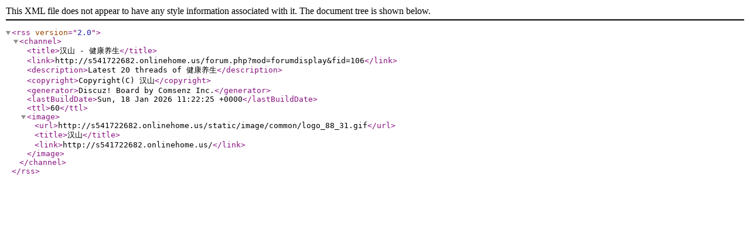

--- FILE ---
content_type: application/xml
request_url: http://s541722682.onlinehome.us/forum.php?mod=rss&fid=106&auth=0
body_size: 739
content:
<?xml version="1.0" encoding="utf-8"?>
<rss version="2.0">
  <channel>
    <title>汉山 - 健康养生</title>
    <link>http://s541722682.onlinehome.us/forum.php?mod=forumdisplay&amp;fid=106</link>
    <description>Latest 20 threads of 健康养生</description>
    <copyright>Copyright(C) 汉山</copyright>
    <generator>Discuz! Board by Comsenz Inc.</generator>
    <lastBuildDate>Sun, 18 Jan 2026 11:22:25 +0000</lastBuildDate>
    <ttl>60</ttl>
    <image>
      <url>http://s541722682.onlinehome.us/static/image/common/logo_88_31.gif</url>
      <title>汉山</title>
      <link>http://s541722682.onlinehome.us/</link>
    </image>
  </channel>
</rss>